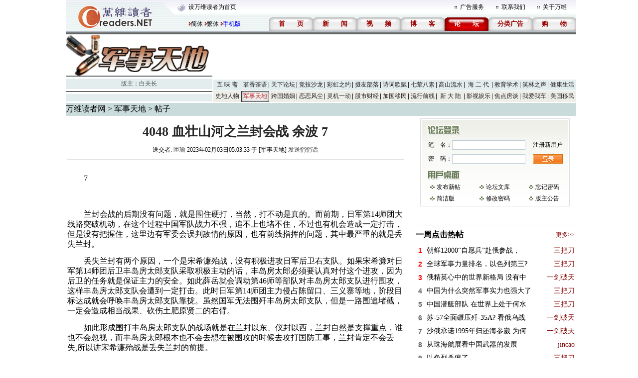

--- FILE ---
content_type: text/html; charset=gbk
request_url: https://bbs.creaders.net/military/bbsviewer.php?trd_id=1632334&blog_id=454827
body_size: 13029
content:
<!DOCTYPE html PUBLIC "-//W3C//DTD XHTML 1.0 Transitional//EN" "http://www.w3.org/TR/xhtml1/DTD/xhtml1-transitional.dtd">
<html xmlns="http://www.w3.org/1999/xhtml">
<head>
<meta http-equiv="Cache-Control" content="no-cache"/>
<meta http-equiv="Pragma" content="no_cache"/>
<meta http-equiv="Content-Type" content="text/html; charset=gbk"/>
<title>4048 血壮山河之兰封会战 余波 7 -军事天地-万维论坛-万维读者网（电脑版）</title>
<link href="/skin/001/css/bbs.css" rel="stylesheet" type="text/css" />
<link href="/skin/001/css/bbs_viewer.css" rel="stylesheet" type="text/css" />


<!--edit by zxy 2007/09/12-->
<!--edit by cs 2007/09/12-->
<script language="javascript" src="../js/ad_func.js"></script>
<script language="javascript" src="../js/forum.js"></script>

<script language="javascript">

var word_disabled = new Array();
var word_replace = new Array();
word_disabled[0] = '鲁太监';
word_disabled[1] = 'hzhzeee';
word_disabled[2] = '无需移民监';
word_disabled[3] = 'zzy2080';
word_disabled[4] = 't.cn';
word_disabled[5] = 'RrjuxIw';
word_disabled[6] = 'amazonaws.com';
word_disabled[7] = '87140925';
word_disabled[8] = '1907661723';
word_replace[0] = '八阕';
word_replace[1] = 'mychiannet.com';
word_replace[2] = 'dyndns.org';
word_replace[3] = 'heyi0021@hotmail.com';
word_replace[4] = 'heyi-peter@hotmail.com';
word_replace[5] = 'newhana.com';
word_replace[6] = 'chinese.blogsite.org';
word_replace[7] = 'chinese-bloggers.com';
word_replace[8] = 'chinese.blogdns.com';
word_replace[9] = 'secretchina.com';
word_replace[10] = 'uee.me';
word_replace[11] = 'bit.ly';
word_replace[12] = 'epochtimes.com';
word_replace[13] = 'mitbbs.com';
word_replace[14] = '6park.com';
word_replace[15] = 'dwnews.com';
word_replace[16] = 'popyard.com';
word_replace[17] = 'popyard.org';
word_replace[18] = 'mitbbs.cn';
word_replace[19] = 'chinesenewsnet.com';
word_replace[20] = 'gong-she.com';
word_replace[21] = 'yes.com.cn';
word_replace[22] = 'chinausmall.com';
word_replace[23] = 'backchina.com';
word_replace[24] = 'dajiyuan.com';
word_replace[25] = 'jschinese.com';
word_replace[26] = 'kidschinese.cn';
word_replace[27] = 'www.aboluowang.com';
word_replace[28] = 'lionlong.com';
word_replace[29] = 'abchuaren.com';
word_replace[30] = 'blog.sina.com.cn/soholion';
word_replace[31] = '6parks.com';
word_replace[32] = 'blog.sina.com.cn/u';

var is_release = false;
var xmlHttp;
function show_thread_content(){
	var html = getValueXMLHttp("ajax_ui.php?act=content");
	document.write(html);
}
/* 用户登录 */
function user_login(uname, upassword, url, frm_id){
	var nam = document.getElementById(uname);
	var psd = document.getElementById(upassword);
	var login = document.getElementById("div_login");
	var panel = document.getElementById("div_panel");
	var edit = document.getElementById("div_edit");
    var cap = document.getElementById('captcha');	
	var tr = document.getElementById('tr_quick_display');
	if(nam.value == ""){
		alert("请输入笔名。");
		nam.focus();
		return false;
	}
	if(psd.value == ""){
		alert("请输入密码名。");
		psd.focus();
		return false;
	}
	url = encodeURIComponent(url);
	var url ="ajax.forum.php?act=login&user_name=" + nam.value + "&user_password=" + psd.value + "&url=" + url + "&frm_id=" + frm_id+ "&captcha="+ cap.value;

	
	var html = getValueXMLHttp(url);
	
		
    var html_arrayresult = html.split("&&&");	
	if(html_arrayresult[0] === "VERIFYCODE" || html_arrayresult[0] === "TOOMUCHERRORLOGINTIMES"){
	    login.innerHTML = html_arrayresult[1];
	    panel.innerHTML = html_arrayresult[2];		
		if(html_arrayresult[0] === "VERIFYCODE")
	    {
		    alert("验证码错误。");
		    captcha.select();
		    return false;			
		}
		else
	    {
		    alert("笔名或密码错误。");
		    nam.select();
		    return false;			
	    }
		

	}	
	
	if(html === "FALSE"){
		alert("笔名或密码错误。");
		nam.select();
		return false;
	}
	if(html === "LOCK"){
		alert("您已被封锁，不能发帖。");
		window.top.location = "https://bbs.creaders.net";
		return false;
	}
	var html_array = html.split("&&&");
	login.innerHTML = html_array[0];
	panel.innerHTML = html_array[1];
	if(html_array.length==4){
		window.location.reload();
	}
	tr.style.display = "none";
	return false;
}
/* 用户登出 */
function user_logout(url, frm_id){
	var login = document.getElementById("div_login");
	var panel = document.getElementById("div_panel");
	var edit = document.getElementById("div_edit");
	var edit2 = document.getElementById("div_edit2");
	var tr = document.getElementById('tr_quick_display');
	url = encodeURIComponent(url);
	var html = getValueXMLHttp("ajax.forum.php?act=logout&url=" + url + "&frm_id=" + frm_id);

	var html_array = html.split("&&&");
	login.innerHTML = html_array[0];
	panel.innerHTML = html_array[1];
	
	var tr = document.getElementById("tr_quick_display");
	if(tr != null){
		tr.style.cssText = "";
	}
	edit.style.display = "none";
	edit2.style.display = "none";

	alert("登出成功。");
}
/* 一周点击热帖 */
function hot_visit(){
	var html = getValueXMLHttp("ajax.forum.php?act=hot_visit");
	if(html != "FALSE"){
		var visit = document.getElementById("hot_visit");
		visit.innerHTML = html;
	}
}
/* 一周回复热帖 */
function hot_replies(){
	var html = getValueXMLHttp("ajax.forum.php?act=hot_replies");
	if(html != "FALSE"){
		var replies = document.getElementById("hot_replies");
		replies.innerHTML = html;
	}
}
function chk_restore(){
	if(is_release){
		alert("正在发送.....");
		return false;
	}
	var tr = document.getElementById("tr_quick_display");
	if(tr.style.cssText == ""){
		var unm = document.getElementById("user_name2");
		var ups = document.getElementById("user_password2");
		if(unm.value == ""){
			alert("请输入笔名。");
			unm.focus();
			return false;
		}
		if(ups.value == ""){
			alert("请输入密码。");
			ups.focus();
			return false;
		}
	}
	
	var bsj = document.getElementById("btrd_subject");
	var bsj_title = bsj.value;
	if(bsj_title == ""){
		alert("请输入标题。");
		bsj.select();
		return false;
	}
	else if(bsj_title.replace(/(^\s*)|(\s*$)/g,"") == ""){
		alert("请输入标题。");
		sj.select();
		return false;
	}
	var content = ue.getContent();
	if(word_disabled.length > 0){
		for(var i = 0; i < word_disabled.length; i++){
			if(bsj.value.indexOf(word_disabled[i]) >= 0){
				alert("标题包含非法文字——" + word_disabled[i] + "。");
				bsj.select();
				return false;
			}
			if(content != ""){
				if(content.indexOf(word_disabled[i]) >= 0){
					alert("内容包含非法文字——" + word_disabled[i] + "。");
					ue.focus();
					return false;
				}
			}
		}
	}
	if(word_replace.length > 0){
		for(var i = 0; i < word_replace.length; i++){
			if(bsj.value.indexOf(word_replace[i]) >= 0){
				alert("标题包含非法文字——" + word_replace[i] + "。");
				bsj.select();
				return false;
			}
		}
	}
	
	is_release = true;
	return true;
}
function chk_restore2(){
	var edit_subject = document.getElementById("edit_trd_subject");
	if(edit_subject.value == ""){
		alert("帖子主题不能为空");
		edit_subject.focus();
		return false;
	}
	return true;
}
function chk_validate()
{
	if(window.XMLHttpRequest){ //Mozilla浏览器
		xmlHttp = new XMLHttpRequest();
	}else if (window.ActiveXObject){ // IE浏览器
		try{
			xmlHttp = new ActiveXObject("Msxml2.XMLHTTP");
		}catch(err){
			try {
				xmlHttp = new ActiveXObject("Microsoft.XMLHTTP");
			}catch(err){
				alert(err.message);
				return;
			}
		}
	}
	
	xmlHttp.open("GET", "validation/ajax.validation.php?act=getNum");
	xmlHttp.onreadystatechange = get_check_validation;
	xmlHttp.send(null);
	
}
function get_check_validation()
{
	if(xmlHttp.readyState == 4){
		
		if(xmlHttp.status == 200){
			var html = xmlHttp.responseText;
			
			if(html != "1")
				return false;		
			else
				return true;
		}
	}
	return false;
}

function post(url,data){
	var xmlHttp = createXMLHttpRequest();
	xmlHttp.open("POST", url, false);
	xmlHttp.setRequestHeader("Content-Type","application/x-www-form-urlencoded");  
	xmlHttp.send(data);
	return xmlHttp.responseText;
}
function ondic(type,tbl,coMId,cobj,bbs_id){
	var CookiesInfo = GetCookie(tbl+bbs_id);
	if(CookiesInfo!=null && CookiesInfo==bbs_id){
			alert("您今天已表决过！请明天再来，谢谢！");
	}else{
		SetCookie(tbl+bbs_id,bbs_id,1);

		var res=post('getcommentcount.php','bbs_id='+bbs_id+'&id='+cobj+'&type='+type);

		try{
			eval('var data='+res+';');
			if(data){
				document.getElementById('zan').innerHTML=data.num[0].percentd+'%('+data.num[0].up+')';
				document.getElementById('cai').innerHTML=data.num[0].percentc+'%('+data.num[0].down+')';
			}
		}catch(err){

		}
	}
}
function GetCookie(c_name){
	if (document.cookie.length > 0){
		c_start = document.cookie.indexOf(c_name + "=")
		if (c_start != -1){
			c_start = c_start + c_name.length + 1;
			c_end   = document.cookie.indexOf(";",c_start);
			if (c_end == -1){
				c_end = document.cookie.length;
			}
			return unescape(document.cookie.substring(c_start,c_end));
		}
	}
	return null
}

function SetCookie(c_name,value,expiredays){
	var exdate = new Date();
	exdate.setDate(exdate.getDate() + expiredays);
	document.cookie = c_name + "=" +escape(value) + ((expiredays == null)?"":";expires=" + exdate.toGMTString());
}

function getDic(){
	var res=post('getcommentcount.php','bbs_id=1632334&type=0');
	try{
		eval('var data='+res+';');
		if(data){
			document.getElementById('zan').innerHTML=data.num[0].percentd+'%('+data.num[0].up+')';
			document.getElementById('cai').innerHTML=data.num[0].percentc+'%('+data.num[0].down+')';
		}
	}catch(err){

	}
}
</script>

<script>
function onSharethisLoad() {
	var toMobile = ['wechat', 'twitter'];
	var __sharethis__share = window.__sharethis__.share;
	window.__sharethis__.share = function (config) {
	if (window.__sharethis__.mobile || toMobile.indexOf(config.network) != -1) {
		config.share_url = 'https://m.creaders.net/bbs/military/view/1632334';
        config.title = document.title.replace(/（电脑版）$/,'');
	}
	__sharethis__share(config);
	};
}

  // 保证只播放一个 audio 实例
  document.addEventListener('play', function (e) {
    const audios = document.querySelectorAll('audio');
    audios.forEach(audio => {
      if (audio !== e.target) {
        audio.pause();
      }
    });
  }, true);

</script>
<script type="text/javascript" src="https://platform-api.sharethis.com/js/sharethis.js#property=61aeaf2debe4420019507ecf&product=sop" async="async" onload="onSharethisLoad()"></script>  
</head>

<body class="">





<center>
<table width="1024" border="0" cellpadding="0" cellspacing="0" background="/skin/001/img/f001.gif">
	<tr>
		<td width="246" rowspan="2"><img src="/skin/001/img/f002.gif"/></td>
		<td width="778" height="29">
			<table width="778" border="0" cellpadding="0" cellspacing="0">
				<tr>
					<td width="510"><a href="javascript:void(0);" onclick="javascript:this.style.behavior='url(#default#homepage)';this.setHomePage('https://www.creaders.net');" class="top">设万维读者为首页</a></td>
					<td width="11"><img src="/skin/001/img/f003.gif"/></td>
					<td width="69"><a href="https://www.creaders.net/ads_service.html" target="_blank">广告服务</a></td>
					<td width="11"><img src="/skin/001/img/f003.gif"/></td>
					<td width="69"><a href="https://www.creaders.net/contact_us.html" target="_blank">联系我们</a></td>
					<td width="11"><img src="/skin/001/img/f003.gif"/></td>
					<td width="62"><a href="https://www.creaders.net/about_us.html" target="_blank">关于万维</a></td>
				</tr>
			</table>
		</td>
	</tr>
	<tr>
		<td height="33" align="right" valign="bottom">
			<span style="float: left; margin-top: 5px;">
				<img src="/skin/001/img/f075.gif" />
				<a href="?trd_id=1632334&language=gb2312" style="margin-left: -5px;">简体</a>
				<img src="/skin/001/img/f075.gif" />
				<a href="?trd_id=1632334&language=big5" style="margin-left: -5px;">繁体</a>
				<img src="/skin/001/img/f075.gif" />
				<a href="https://m.creaders.net/bbs" style="margin-left: -5px; color: #00f;">手机版</a>
			</span>
			<table border="0" cellpadding="0" cellspacing="0" style="float:right;">
				<tr>
					<td width="88" height="27" align="center" background="/skin/001/img/f038.gif"><a href="https://www.creaders.net"><font class="headfont2">首<span class="blank-double"></span>页</font></a></td>
					<td width="88" height="27" align="center" background="/skin/001/img/f038.gif"><a href="https://news.creaders.net/breaking/"><font class="headfont2">新<span class="blank-double"></span>闻</font></a></td>
					<td width="88" height="27" align="center" background="/skin/001/img/f038.gif"><a href="https://video.creaders.net"><font class="headfont2">视<span class="blank-double"></span>频</font></a></td>

					<td width="88" height="27" align="center" background="/skin/001/img/f038.gif"><a href="https://blog.creaders.net"><font class="headfont2">博<span class="blank-double"></span>客</font></a></td>
					<td width="88" height="27" align="center" background="/skin/001/img/f039.gif"><a href="https://bbs.creaders.net"><font class="headfont1">论<span class="blank-double"></span>坛</font></a></td>

					<td width="88" height="27" align="center" background="/skin/001/img/f038.gif"><a href="https://classified.creaders.net"><font class="headfont2">分类广告</font></a></td>
					<td width="88" height="27" align="center" background="/skin/001/img/f038.gif"><a href="https://www.136888.com"><font class="headfont2">购<span class="blank-double"></span>物</font></a></td>
				</tr>

			</table>
		</td>
	</tr>
</table>
<table width="1024" border="0" cellpadding="0" cellspacing="0">
	<tr><td width="1024" height="2" class="color_01"></td></tr>
	<tr><td height="1"></td></tr>
	<tr><td height="4" class="color_02"></td></tr>
	<tr><td height="1"></td></tr>
</table>
<table width="1024" border="0" cellspacing="0" cellpadding="0">
	<tr>
		<td width="294">
			<table width="294" border="0" cellpadding="0" cellspacing="0">
				<tr><td><img src="/src_img/20080615025113.gif" width="294" height="81"/></td></tr>
				<tr><td height="2" bgcolor="#636767"></td></tr>
				<tr><td height="4"></td></tr>
				<tr><td height="21" align="center" class="color_03"><font class="forum_master">版主：<a href='user.php?user_id=126638' class='forum_master' target='_blank'>白夫长</a></font></td></tr>
				<tr><td height="4"></td></tr>
				<tr><td height="2" class="color_02"></td></tr>
				<tr><td height="4"></td></tr>
				<tr><td height="15" class="color_03"></td></tr>
			</table>
		</td>
		<td width="2"></td>
		<td width="728">
			<table width="728" border="0" cellpadding="0" cellspacing="0">
				<tr>
					<td width="728" height="90">



					</td>
				</tr>
			</table>
			
<table width='728' border='0' cellpadding='0' cellspacing='0'>
  <tr class='menu_color_1'>
    <td width='56' height='22' id='menu_0' align='center' background='/skin/001/img/f005.gif'><a href='http://bbs.creaders.net/life/' class='menu_2'>五 味 斋</a></td>
    <td width='56' height='22' id='menu_1' align='center' background='/skin/001/img/f005.gif'><a href='http://bbs.creaders.net/tea/' class='menu_2'>茗香茶语</a></td>
    <td width='56' height='22' id='menu_2' align='center' background='/skin/001/img/f005.gif'><a href='http://bbs.creaders.net/politics/' class='menu_2'>天下论坛</a></td>
    <td width='56' height='22' id='menu_3' align='center' background='/skin/001/img/f005.gif'><a href='http://bbs.creaders.net/sports/' class='menu_2'>竞技沙龙</a></td>
    <td width='56' height='22' id='menu_4' align='center' background='/skin/001/img/f005.gif'><a href='http://bbs.creaders.net/rainbow/' class='menu_2'>彩虹之约</a></td>
    <td width='56' height='22' id='menu_5' align='center' background='/skin/001/img/f005.gif'><a href='http://bbs.creaders.net/photograph/' class='menu_2'>摄友部落</a></td>
    <td width='56' height='22' id='menu_6' align='center' background='/skin/001/img/f005.gif'><a href='http://bbs.creaders.net/poem/' class='menu_2'>诗词歌赋</a></td>
    <td width='56' height='22' id='menu_7' align='center' background='/skin/001/img/f005.gif'><a href='http://bbs.creaders.net/cook/' class='menu_2'>七荤八素</a></td>
    <td width='56' height='22' id='menu_8' align='center' background='/skin/001/img/f005.gif'><a href='http://bbs.creaders.net/music/' class='menu_2'>高山流水</a></td>
    <td width='56' height='22' id='menu_9' align='center' background='/skin/001/img/f005.gif'><a href='http://bbs.creaders.net/child/' class='menu_2'>海 二 代</a></td>
    <td width='56' height='22' id='menu_10' align='center' background='/skin/001/img/f005.gif'><a href='http://bbs.creaders.net/education/' class='menu_2'>教育学术</a></td>
    <td width='56' height='22' id='menu_11' align='center' background='/skin/001/img/f005.gif'><a href='http://bbs.creaders.net/joke/' class='menu_2'>笑林之声</a></td>
    <td width='56' height='22' id='menu_12' align='center'><a href='http://bbs.creaders.net/health/' class='menu_2'>健康生活</a></td>
  </tr>
  <tr><td height='1' colspan='13'></td></tr>
  <tr class='menu_color_2'>
    <td width='56' height='22' id='menu_13' align='center' background='/skin/001/img/f005.gif'><a href='http://bbs.creaders.net/history/' class='menu_2'>史地人物</a></td>
    <td width='56' height='22' id='menu_14' align='center' background='/skin/001/img/f006.gif'><a href='http://bbs.creaders.net/military/' class='menu_1'>军事天地</a></td>
    <script language='javascript'>
    var td = document.getElementById('menu_13');
    td.setAttribute('background', '');
    </script>
    <td width='56' height='22' id='menu_15' align='center' background='/skin/001/img/f005.gif'><a href='http://bbs.creaders.net/iwish/' class='menu_2'>跨国婚姻</a></td>
    <td width='56' height='22' id='menu_16' align='center' background='/skin/001/img/f005.gif'><a href='http://bbs.creaders.net/romance/' class='menu_2'>恋恋风尘</a></td>
    <td width='56' height='22' id='menu_17' align='center' background='/skin/001/img/f005.gif'><a href='http://bbs.creaders.net/iq/' class='menu_2'>灵机一动</a></td>
    <td width='56' height='22' id='menu_18' align='center' background='/skin/001/img/f005.gif'><a href='http://bbs.creaders.net/stock/' class='menu_2'>股市财经</a></td>
    <td width='56' height='22' id='menu_19' align='center' background='/skin/001/img/f005.gif'><a href='http://bbs.creaders.net/ca/' class='menu_2'>加国移民</a></td>
    <td width='56' height='22' id='menu_20' align='center' background='/skin/001/img/f005.gif'><a href='http://bbs.creaders.net/fashion/' class='menu_2'>流行前线</a></td>
    <td width='56' height='22' id='menu_21' align='center' background='/skin/001/img/f005.gif'><a href='http://bbs.creaders.net/newland/' class='menu_2'>新 大 陆</a></td>
    <td width='56' height='22' id='menu_22' align='center' background='/skin/001/img/f005.gif'><a href='http://bbs.creaders.net/entertainment/' class='menu_2'>影视娱乐</a></td>
    <td width='56' height='22' id='menu_23' align='center' background='/skin/001/img/f005.gif'><a href='http://bbs.creaders.net/house/' class='menu_2'>焦点房谈</a></td>
    <td width='56' height='22' id='menu_24' align='center' background='/skin/001/img/f005.gif'><a href='http://bbs.creaders.net/car/' class='menu_2'>我爱我车</a></td>
    <td width='56' height='22' id='menu_25' align='center'><a href='http://bbs.creaders.net/abc/' class='menu_2'>美国移民</a></td>
  </tr>
  <tr><td height='1' colspan='13'></td></tr>
</table>
		</td>
	</tr>
</table>
<table width="1024" border="0" cellpadding="0" cellspacing="0">
  <tr><td height="1">
   </td></tr>
</table>


<table width="1024" border="0" cellpadding="0" cellspacing="0">
  <tr><td>



   </td></tr>
</table>


<!-- 功能块 -->
<table width="1024" border="0" cellpadding="0" cellspacing="0" bgcolor="#c9dbdb">
  <tr height="26">
    <td class="dhzy"><a href="https://www.creaders.net">万维读者网</a> &gt; <a href="http://bbs.creaders.net/military/">军事天地</a> &gt; 帖子</td>
    <td width="594" align="center" class="details_ad"><marquee width="584" height="12" direction="left" scrollamount="4" onMouseOver="javascript:this.stop();" onMouseOut="javascript:this.start();"></marquee></td>
  </tr>
</table>

<div class="main">
   <div class="zuo">
      <table width="675" border="0">
		  <tr height="50">
			<td align="center" valign="middle"><a href="#"><span class="STYLE3">4048 血壮山河之兰封会战 余波 7 </span></a></td>
		  </tr>
		  <tr>
			<td align="center">送交者:&nbsp;<a href='https://blog.creaders.net/u/10933/'  class='trd_info' target='_blank'>匝瑜</a>&nbsp;2023年02月03日05:03:33&nbsp;于&nbsp;[军事天地]&nbsp;<a href="javascript:void(0);" onclick="javascript:window.open('sendmessage.php?user_id=177688', null, 'width=545, height=256');" class="trd_info">发送悄悄话</a></td>
		  </tr>
		  <tr>
			<td align="center" height="14"><div class="line_grey"></div></td>
		  </tr>
		  <tr>
			<td>
			   <div id="cont"><h2 style="text-indent:33px;line-height:125%"><span style="font-size:16px;line-height:125%;font-family:黑体;letter-spacing:0;font-weight:normal">7</span></h2><p style="margin-bottom:10px;text-indent:33px;line-height:125%"><span style="font-size:16px;line-height:125%;font-family:黑体;letter-spacing:0">&nbsp;</span></p><p style="margin-bottom:10px;text-indent:33px;line-height:125%"><span style="font-size:16px;line-height:125%;font-family:宋体;letter-spacing:0">兰封会战的后期没有问题，就是围住硬打，当然，打不动是真的。而前期，日军第14师团大线路突破机动，在这个过程中国军队战力不强，追不上也堵不住，不过也有机会造成一定打击，但是没有把握住，这里边有军委会误判敌情的原因，也有前线指挥的问题，其中最严重的就是丢失兰封。</span></p><p style="margin-bottom:10px;text-indent:33px;line-height:125%"><span style="font-size:16px;line-height:125%;font-family:宋体;letter-spacing:0">丢失兰封有两个原因，一个是宋希濂殆战，没有积极进攻日军后卫右支队。如果宋希濂对日军第14师团后卫丰岛房太郎支队采取积极主动的话，丰岛房太郎必须要认真对付这个进攻，因为后卫的任务就是保证主力的安全。如此薛岳就会调动第46师等部队对丰岛房太郎支队进行围攻，这样丰岛房太郎支队会遭到一定打击。此时日军第14师团主力侵占陈留口、三义寨等地，阶段目标达成就会呼唤丰岛房太郎支队靠拢。虽然国军无法围歼丰岛房太郎支队，但是一路围追堵截，一定会造成相当战果、砍伤土肥原贤二的右臂。</span></p><p style="margin-bottom:10px;text-indent:33px;line-height:125%"><span style="font-size:16px;line-height:125%;font-family:宋体;letter-spacing:0">如此形成围打丰岛房太郎支队的战场就是在兰封以东、仪封以西，兰封自然是支撑重点，谁也不会忽视，而丰岛房太郎根本也不会去想在被围攻的时候去攻打国防工事，兰封肯定不会丢失,所以讲宋希濂殆战是丢失兰封的前提。</span></p><p style="margin-bottom:10px;text-indent:33px;line-height:125%"><span style="font-size:16px;line-height:125%;font-family:宋体;letter-spacing:0">丢失兰封的第二个原因是22日晚，桂永清、李良荣第46师连同第88师第262旅在兰封南侧击退向西与主力靠拢的丰岛房太郎支队，此时应当连续攻击，紧紧纠缠住日军。虽然国军损失严重但还是要追着日军打，因为日军战力强大，无论怎么打国军损失都会很大，所以打这个仗不能看损失。而且此时正是夜间、日军撤退，正是形成乱战之机，争取冲乱日军，国军才有打平手的可能。</span></p><p style="margin-bottom:10px;text-indent:33px;line-height:125%"><span style="font-size:16px;line-height:125%;font-family:宋体;letter-spacing:0">桂永清撤军，一个原因是被日军的突击搞乱了阵脚，不能判断战场形势，更重要的是战术素养不够。此时西边糜烂，但是这个时候当面日军进攻被拒止、夜间退却，就应该直接追上去争取乱战。至于整个战场形势，此时搞不清楚就搞不清楚好了，因为等你搞清楚了，人家阵地也形成了，怎么能打得动？</span></p><p style="margin-bottom:10px;text-indent:33px;line-height:125%"><span style="font-size:16px;line-height:125%;font-family:宋体;letter-spacing:0">如果22日晚第46师追打丰岛房太郎支队，那么薛岳当然会调动北侧红庙的第71军一同攻击、围攻丰岛房太郎支队，这也可以同样回到上面讲的战场形势——砍伤土肥原贤二的右臂。</span></p><p style="margin-bottom:10px;text-indent:33px;line-height:125%"><span style="font-size:16px;line-height:125%;font-family:宋体;letter-spacing:0">此时桂永清只想着自己的部队被冲乱，一定要重新组织才能形成战力，这完全就是军校书呆子完成纸上作业的办法。而自己脱离战场去</span><span style="font-size:16px;line-height:125%;font-family:楷体_GB2312;letter-spacing:0">“整理部队”</span><span style="font-size:16px;line-height: 125%;font-family:宋体;letter-spacing:0">——这个时候你再怎么整理也没人家日本人整理的好，桂永清这一整理完全就是放弃了战机、也引发了丢失兰封。</span></p><p style="margin-bottom:10px;text-indent:33px;line-height:125%"><span style="font-size:16px;line-height:125%;font-family:宋体;letter-spacing:0">推想起来，此时桂永清就是如此想着形势太乱，所以脱离战场去</span><span style="font-size:16px;line-height:125%;font-family:楷体_GB2312;letter-spacing:0">“整理部队”</span><span style="font-size:16px;line-height: 125%;font-family:宋体;letter-spacing:0">以重新形成战力，于是命令第46师向南——阳堌转进，第88师也应当跟随行动，或者是自动回防兰封，可是桂永清并没有给龙慕韩直接命令，这就造成了龙慕韩的迷惑，龙慕韩只好请示宋希濂。</span></p><p style="margin-bottom:10px;text-indent:33px;line-height:125%"><span style="font-size:16px;line-height:125%;font-family:宋体;letter-spacing:0">此时二人联系只能是电报，电报没有电话交流性好，龙慕韩的电报里有可能没有说兰封的情况，当然也有可能说，不过这个可能性应该小一些,因为此时龙慕韩已经完成了兰封的交接，不再担负兰封的守备任务，完全可以不说。不过，龙慕韩还是应该说，因为兰封太重要了，况且自己在兰封也待了好几天，作为一个师长没有任何理由可以忽视兰封，特别是此时，全战场龙慕韩最清楚兰封的情况，宋希濂外带薛岳都不清楚，桂永清虽然知道，不过此时犯了糊涂，这怎么办呢？唉——</span></p><p style="margin-bottom:10px;text-indent:33px;line-height:125%"><span style="font-size:16px;line-height:125%;font-family:宋体;letter-spacing:0">龙慕韩应该没有向宋希濂汇报兰封的守备情况。如果龙慕韩汇报兰封只有一个工兵连守备，那么就算此时桂永清抢了宋希濂的老婆，宋希濂这个时候也决不会跟桂永清闹意气，肯定是要兰封而不要老婆，会立刻命令龙慕韩立刻带部队进入兰封，至于老婆的事儿当然也不会算完，回头咱们再说——是不是？</span></p><p style="margin-bottom:10px;text-indent:33px;line-height:125%"><span style="font-size:16px;line-height:125%;font-family:宋体;letter-spacing:0">宋希濂不知道兰封的情况，也没有操心，而只是知道桂永清向南脱离了战场，于是意气勃发，“回来吧！”——其实还是要盯住问一句兰封的情况——如此龙慕韩带领部队向红庙军部靠拢归建。等到第88师第262旅归队，宋希濂想起了兰封，23日派出侦察队打探兰封情况，但是侦查的情报并不完整，只是汇报兰封并无敌情，于是宋希濂也就不管了。</span></p><p style="margin-bottom:10px;text-indent:33px;line-height:125%"><span style="font-size:16px;line-height:125%;font-family:宋体;letter-spacing:0">沈克在23日上午得知兰封无有守备，立刻调一个营进入兰封，并同时报告桂永清，桂永清就犯下了大错。此时桂永清判断日军全部在兰封以西，意图开封，而在敌后的兰封并无意义，所以命令沈克集中力量准备对付西面的日军，沈克自然遵命撤出兰封。结果，23日24点、24日0点前后，在兰封东面的丰岛房太郎支队向主力靠拢的路上、接应部队偷占兰封。</span></p><p style="margin-bottom:10px;text-indent:33px;line-height:125%"><span style="font-size:16px;line-height:125%;font-family:宋体;letter-spacing:0">这样看来，桂永清、宋希濂、龙慕韩在兰封问题上都有责任，要是分轻重的话，桂永清当然是第一位的，宋希濂第二位，龙慕韩应该最轻。三人都没有主动放弃兰封的想法，有的是因为疏忽，有的是因为战术素养不高，还有点儿闹意气在里边起作用，总之是乱七八糟丢了兰封。</span></p><p style="margin-bottom:10px;text-indent:33px;line-height:125%"><span style="font-size:16px;line-height:125%;font-family:宋体;letter-spacing:0">战后第27军裁了，桂永清撤职，转任国民党政府军事委员会战时工作干部训练团第一团教育长，这也是军头转了禁军教头。</span></p><p style="margin-bottom:10px;text-indent:33px;line-height:125%"><span style="font-size:16px;line-height:125%;font-family:宋体;letter-spacing:0">宋希濂没事儿，委员长没有把这些军头都搞成林冲，还是当军长，而龙慕韩，下狱。</span></p><p style="margin-bottom:10px;text-indent:33px;line-height:125%"><span style="font-size:16px;line-height:125%;font-family:宋体;letter-spacing: 0">5</span><span style="font-size:16px;line-height:125%;font-family:宋体;letter-spacing:0">月25日委员长下的“撤职查办”的命令，战后转到武汉受审，6月17日枪毙。这个过程有23天，况且中间还有军事法庭审讯。委员长虽然没有匝瑜看得这么清楚，不过也不会糊涂到不知道龙慕韩不是弃城而逃吧？唉——还是要枪毙，徐州、兰封会战惨败，花园口损失惨重，要找个人头担责任啊。</span></p><p style="margin-bottom:10px;text-indent:33px;line-height:125%"><span style="font-size:16px;line-height:125%;font-family:宋体;letter-spacing:0">在这期间，薛岳、桂永清都向委员长请情，第1战区司令程潜很可能也请情。程潜、薛岳请情好理解，可是桂永清也来请情，这就说明桂永清明白龙慕韩并不是不战而逃，桂永清的态度就是即便加重自己的责任也要把事情说清楚。而宋希濂没有请情，有的史料说宋希濂也来请情，匝瑜看来这不可能。可以设想宋希濂要请情如何说呢？只能说自己命令龙慕韩遵照自己的命令行动的，这样龙慕韩基本上就全无责任，而丢失兰封的责任就会落在自己头上。从事后来看，如果宋希濂这样做，委员长即便不把宋希濂搞到教育系统去工作，也不会枪毙基本上完全没有责任的龙慕韩——这如何下得去手啊？</span></p><p style="margin-bottom:10px;text-indent:33px;line-height:125%"><span style="font-size:16px;line-height:125%;font-family:宋体;letter-spacing:0">宋希濂这个缩头乌龟的事情办得很差劲，你不说、别人也会知道，是不是？特别是自己部队的人，怎么会不知道？第264旅旅长廖奇龄不干了，“这人他娘的太差劲了！”廖奇龄黄埔四期，毕业后到第4军任排长、连长，随即赴英国留学。学业完成后到第88师任营长、团长，淞沪大战第88师第264旅旅长黄梅兴阵亡，继任旅长高致嵩又在南京保卫战中战死，廖龄奇递升旅长。廖龄奇的的主要经历都在第264旅，自己培养的干部战士都在这里，就这样廖龄奇那也不干了，走了！转投第74军找老上司俞济时去了。</span></p><p style="margin-bottom:10px;text-indent:33px;line-height:125%"><span style="font-size:16px;line-height:125%;font-family:宋体;letter-spacing:0">军法审讯时龙慕韩应该也没有说奉命的事情，如果说了那么就会记录在案，审判长自然要汇报委员长，这又回到上面说的了。</span></p><p style="margin-bottom:10px;text-indent:33px;line-height:125%"><span style="font-size:16px;line-height:125%;font-family:宋体;letter-spacing:0">兰封丢失干系重大，恶化了战场形势，第71军为攻取兰封付出重大牺牲，特别是第88师，牺牲两位团长！战士们血洒疆场、日军脱困而去，龙慕韩不想再为自己辩解了。</span></p><p style="margin-bottom:10px;text-indent:33px;line-height:125%"><span style="font-size:16px;line-height:125%;font-family:宋体;letter-spacing: 0">6</span><span style="font-size:16px;line-height:125%;font-family:宋体;letter-spacing:0">月16日夜，灯影昏黄，羁押室里龙慕韩端坐读书、笔记，忽听得身后房门开启，一回头——校长，龙慕韩赶忙起身、立正、敬礼。</span></p><p style="margin-bottom:10px;text-indent:33px;line-height:125%"><span style="font-size:16px;line-height:125%;font-family:宋体;letter-spacing:0">蒋介石无话可说，室内寂静无声。蒋介石来到书桌前看到龙慕韩还在看兵书，叹口气抓过笔来，在龙慕韩的读书笔记上写下八个字——“勇敢忠诚、服从命令”。蒋介石写罢再叹一口气，把笔一放、转身出门。</span></p><p style="margin-bottom:10px;text-indent:33px;line-height:125%"><span style="font-size:16px;line-height:125%;font-family:宋体;letter-spacing:0">第二日17日，刑场上龙慕韩抬眼望漫天乌云翻滚，想起兰封城下战士们尸横遍野，不禁泪珠滚滚，“我最大的遗憾，是没有战死沙场。”</span></p><p><span style="font-size:16px">&nbsp;</span></p><p style="text-align: center"><img src="https://blog.creaders.net/upfile/image/20230203/1675429391490961.jpg" title="1675429391490961.jpg" alt="龙慕韩.jpg"/></p><p style="margin-bottom:10px;text-align:center;text-indent:25px;line-height: 125%"><span style="font-size:12px;line-height:125%;font-family:楷体_GB2312;letter-spacing:0">龙 慕 韩</span></p><p style="margin-bottom:10px;text-align:center;text-indent:25px;line-height: 125%"><span style="font-size:12px;line-height:125%;font-family: 楷体_GB2312;letter-spacing:0">&nbsp;</span></p><p style="margin-bottom:10px;text-indent:25px;line-height:125%"><span style="font-size:12px;line-height:125%;font-family:隶书;letter-spacing:0">（血壮山河 第四部 兰封会战 完）</span></p><p><br/></p></div>
			</td>
		  </tr>
	 </table>


    <table width="675" border="0">
    <tr>
    	<td align="center">



    	</td>
    </tr>
    </table>


     <table width="675" border="0">
		  <tr height="60">
			<td width="328" align="right">
			<table width="107" border="0" background="/skin/001/img/f077.gif">
			  <tr height="21">
				<td align="right" valign="middle" style="padding-top: 3px;cursor: pointer;" onclick="javascript:ondic(0,'commentary','12',1,1632334);">
					<span class="STYLE7" id="zan">0%(0)</span>
				</td>
			  </tr>
			</table>
			</td>
			<td></td>
			<td width="328" align="left">
			 <table width="108" border="0" background="/skin/001/img/f076.gif">
			  <tr height="21">
				<td align="right" valign="middle" style="padding-top: 3px;cursor: pointer;" onclick="javascript:ondic(0,'commentary','12',2,1632334);">
					<span class="STYLE7" id="cai">0%(0)</span>
				</td>
			  </tr>
			</table>
			</td>
		  </tr>
	 </table>




    <table width="675" border="0">
    <tr>
    	<td align="center">
	    	<!-- ShareThis BEGIN --><div class="sharethis-inline-share-buttons"></div><!-- ShareThis END -->
    	</td>
    </tr>
	</table>
   <table width="675" border="0" cellpadding="0" cellspacing="0">
							<tr><td height="6"></td></tr>
							<tr><td height="25" align="left" class="details_2"><img src="/skin/001/img/f034.gif"></td></tr>
							<tr>
								<td align="left">
									<style type='text/css'>
						.ccc{width:675px;display:block;white-space:nowrap;overflow:hidden;float:left;-o-text-overflow: ellipsis;text-overflow:ellipsis;}
						</style>
								</td>
							</tr>
						</table>
                        <table width="675" border="0" cellpadding="0" cellspacing="0">
							<tr><td height="25" align="left" class="details_2"><img src="/skin/001/img/f035.gif"></td></tr>
						</table>
                        <table width="675" border="0" cellpadding="0" cellspacing="0" class="details_other">
							<tr><td height="5" colspan="2"></td></tr>
							<tr>
								<td width="13"></td>
								<td width="675">
									<form name="frm_restore" action="?trd_id=1632334" method="post" onsubmit="javascript:return chk_restore();">
									<table width="675" border="0" cellpadding="0" cellspacing="0">
                                    <tr id="tr_quick_display">
                                    	
										<script language="javascript">
											show_thread_content();
										</script>
                                    </tr>
										<tr>
											<td width="115" class="size14" align="left">标 题 (必选项):</td>
											<td colspan="4" align="left"><input name="btrd_subject" id="btrd_subject" type="text" value="" maxlength="30" class="text2" style="width:252px; height:22px;"></td>
										</tr>
										<tr>
											<td width="115" class="size14">内 容 (选填项):</td>
											<td width="140" class="size14" colspan="4"></td>
										</tr>
										<tr>
											<td colspan="5" width="673">
<textarea id="btrd_content" name="btrd_content" style="width:671px;height:400px;text-align:left;"></textarea>
<script src="/ueditor/ueditor.config.js?t1" type="text/javascript" charset="gb2312"></script>
<script src="/ueditor/ueditor.all.js" type="text/javascript" charset="gb2312"></script>
<script src="/ueditor/toolbtns.js?t1" type="text/javascript" charset="gb2312"></script>
<script type="text/javascript">var ue = UE.getEditor('btrd_content', {scaleEnabled : true});</script>
											</td>
										</tr>	
										<tr>
											<td height="30" align="center" colspan="6">
												<input type="submit" value="" style="width:34px; height:19px; border:0px; cursor:pointer; background:url(/skin/001/img/f036.gif)"/>
												<span class="blank-double"></span>
												<input type="reset" value="" style="width:34px; height:19px; border:0px; cursor:pointer; background:url(/skin/001/img/f037.gif)"/>
											</td>
										</tr>
									</table>
									</form>
									<script language="javascript">
									name_display("tr_quick_display");
									</script>
								</td>
							</tr>
							
						</table>
						<table width="675" border="0" cellpadding="0" cellspacing="0">
							<tr><td height="8"></td></tr>
							<tr>
								<td><div id="div_edit"></div>
										<div id="div_edit2"></div>
								</td>
							</tr>
						</table>
					<table style="margin-top: 20px;">
                        <tr>
                            <td width="10">
                                <div style="width:5px;height:20px;background-color:#99b6b4"></div>
                            </td>
                            <td align="left" height="20" width="663">
                                <span class="STYLE22">实用资讯</span>
                            </td>
                        </tr>
                        <tr>
                            <td colspan="2" align="left">
                            	<div style="width:672px;height:2px;background-color:#99b6b4"></div>
                            </td>
                        </tr>
                    </table>
                    <div style="border: 1px solid #CCC;padding: 5px 0px;margin-top: 2px;">
                    	<table border="0" cellpadding="0" cellspacing="0">
							<tr>
								<td width="645" align="left"><a href="https://www.creaders.net/ads/click/211/5108" style="color:271418; font-size:14px; line-height:30px;" target="_blank" title="<b>回国机票<font color=red>$360起</font> | 商务舱省<font color=green>$200</font> | 全球最佳航空公司出炉：海航获五星</b>"><b>回国机票<font color=red>$360起</font> | 商务舱省<font color=green>$200</font> | 全球最佳航空公司出炉：海航获五星</b></a><br /><a href="https://www.creaders.net/ads/click/211/5132" style="color:271418; font-size:14px; line-height:30px;" target="_blank" title="海外华人福利！在线看陈建斌《三叉戟》热血归回 豪情筑梦 <B><font color=red>高清免费看 无地区限制</font></b>">海外华人福利！在线看陈建斌《三叉戟》热血归回 豪情筑梦 <B><font color=red>高清免费看 无地区限制</font></b></a><br /></td>
							</tr>
						</table>
                    </div>
  
  	</div>
 	<div class="you" id="you">
  		<div class="dl">
    		<table width="300" border="0" cellpadding="0" cellspacing="0">
                <tr height="40"><td></td></tr>
                <tr>
					<td>
	                    <div id="div_login" >
							<table border="0" cellpadding="0" cellspacing="0">
								<tr>
									<td align="center" valign="middle"></td>
								</tr>
							</table>
						</div>
					</td>
				</tr>
            </table>
            <div class="yhzm" id="div_panel">
	            <table width="300" border="0">
	              	<tr>
					  <td height="133" align="center" valign="middle"></td>
					</tr>
	            </table>
            <script language="javascript">user_login_state("trd_id%3D1632334%26viewer%3Dnew", 6);</script>
            </div>
		</div>
           <table width="325" border="0">
            <tr>
              <td align="center" valign="middle" height="30">



              </td>
            </tr>
            <tr>
              <td align="center"><div class="line_grey"></div></td>
            </tr>
          </table>

	<table width="325" border="0">
	  <tr height="30">
		<td align="left"><span class="STYLE25">一周点击热帖</span></td>
		<td align="right"><a href="bbs_top_list.php?act=hot&time=7"><span class="STYLE26">更多&gt;&gt;</span></a></td>
	  </tr>
	</table>
     <table width="325" border="0" id="hot_visit">
	 </table>
     <table width="325" border="0">
     	<tr>
     		<td>



     		</td>
     	</tr>
		  <tr height="30">
			<td colspan="2" align="center"><div class="line_grey"></div></td>
		   </tr>
		</table>
	<table width="325" border="0">
	  <tr height="30">
		<td align="left"><span class="STYLE25">一周回复热帖</span></td>
		<td align="right"></td>
	  </tr>
	</table>
     <table width="325" border="0" id="hot_replies">
	 </table>
      <table width="325" border="0">
            <tr>
              <td align="center" valign="middle">



              </td>
            </tr>
            <tr>
              <td align="center"><div class="line_grey"></div></td>
            </tr>

            <tr>
              <td align="center">




              </td>
            </tr>

       </table>
       
		<table width="325" border="0">
			<tr height="30">
				<td align="left"><span class="STYLE25">历史上的今天：回复热帖</span></td>
				<td align="right"></td>
			</tr>
		</table>
		<table width="325" border="0">
			
			<tr height="25">
				<td width="40" align="right">
					<span class="STYLE46">2022:</span>
				</td>
				<td width="264" align="left">
					<a href="bbsviewer.php?trd_id=1582157">
						<span class="STYLE11">煽动德国，求助中国，美国这是知道自己</span>
					</a>
				</td>
			</tr>
			<tr height="25">
				<td width="40" align="right">
					<span class="STYLE46">2022:</span>
				</td>
				<td width="264" align="left">
					<a href="bbsviewer.php?trd_id=1582158">
						<span class="STYLE11">解放战场上，国军陆海空三军总司令都是</span>
					</a>
				</td>
			</tr>
			<tr height="25">
				<td width="40" align="right">
					<span class="STYLE46">2021:</span>
				</td>
				<td width="264" align="left">
					<a href="bbsviewer.php?trd_id=1530569">
						<span class="STYLE11">2045年 越南成为高收入发达国家的可能</span>
					</a>
				</td>
			</tr>
			<tr height="25">
				<td width="40" align="right">
					<span class="STYLE46">2021:</span>
				</td>
				<td width="264" align="left">
					<a href="bbsviewer.php?trd_id=1530557">
						<span class="STYLE11">空警600预警机雷达性能强悍 可发现F22</span>
					</a>
				</td>
			</tr>
			<tr height="25">
				<td width="40" align="right">
					<span class="STYLE46">2020:</span>
				</td>
				<td width="264" align="left">
					<a href="bbsviewer.php?trd_id=1452465">
						<span class="STYLE11">疫情数据分析：全国支援湖北的方式需要</span>
					</a>
				</td>
			</tr>
			<tr height="25">
				<td width="40" align="right">
					<span class="STYLE46">2020:</span>
				</td>
				<td width="264" align="left">
					<a href="bbsviewer.php?trd_id=1452423">
						<span class="STYLE11">东风26靠什么能够威慑美军航母 让俄罗</span>
					</a>
				</td>
			</tr>
			<tr height="25">
				<td width="40" align="right">
					<span class="STYLE46">2019:</span>
				</td>
				<td width="264" align="left">
					<a href="bbsviewer.php?trd_id=1384074">
						<span class="STYLE11">中国陷入四面楚歌 已到最危险的时候？(</span>
					</a>
				</td>
			</tr>
			<tr height="25">
				<td width="40" align="right">
					<span class="STYLE46">2019:</span>
				</td>
				<td width="264" align="left">
					<a href="bbsviewer.php?trd_id=1384207">
						<span class="STYLE11">第一艘055万吨大驱部署在哪？北海舰队</span>
					</a>
				</td>
			</tr>
			<tr height="25">
				<td width="40" align="right">
					<span class="STYLE46">2018:</span>
				</td>
				<td width="264" align="left">
					<a href="bbsviewer.php?trd_id=1304686">
						<span class="STYLE11">习近平拟在海南建立赌场 澳门赌场股票</span>
					</a>
				</td>
			</tr>
			<tr height="25">
				<td width="40" align="right">
					<span class="STYLE46">2018:</span>
				</td>
				<td width="264" align="left">
					<a href="bbsviewer.php?trd_id=1304695">
						<span class="STYLE11">美国内部矛盾激化：特朗普授权公布众议</span>
					</a>
				</td>
			</tr>
			<tr height="25">
				<td colspan="3" align="left" valign="middle"><div class="line_grey"></div></td>
			</tr>
		</table>
  </div>
</div>

<!-- 页脚 -->
<hr />
<script language="javascript" src="../js/site_foot_forum.js" charset='gbk'></script>
<script language="javascript">
	set_site_foot({style:'height:70px;vertical-align:top;padding-top:10px;',bgImg:'',color:'#636767'});
</script>

</center>

<script type="text/javascript">
getDic();
hot_visit();
hot_replies();
function showQRCode(imgurl){
	if(!document.getElementById('qrbox')){
		var layer = document.createElement("DIV");
		layer.id="qrbox";
		
		var html="";
		html+='<div id="wechatshare" onclick="hideQRCode();" style="background: #000;position: fixed;z-index: 1000;width: 100%;height: 100%;left: 0;top: 0;filter: alpha(opacity=60);-moz-opacity: 0.6;opacity: 0.6;">';
		html+='</div>';
		html+='<div id="panelbox" style="position: relative;text-align: center;background: #fff;width: 580px;height: 320px;padding-top: 40px;left: 50%;top: 50%;position: fixed;z-index: 1000;border-radius: 15px;margin:-160px 0px 0px -290px;">';
		html+='    <h3>微信扫一扫，打开网页后点击屏幕右上角分享按钮</h3>';
		html+='    <center><img alt="右键另存为下载到本地" src="'+imgurl+'"></center>';
		html+='</div>';
		
		layer.innerHTML = html;
		var body = document.body;
		body.appendChild(layer);
	}else{
		document.getElementById('qrbox').style.display="inline";
	}
}
function hideQRCode(){
	document.getElementById('qrbox').style.display="none";
}
</script>



<script async src='/analytics/track.js?t=W10=.eyJ0eXBlIjoidGhyZWFkIiwiaWQiOiIxNjMyMzM0In0=.d212e9aabb9e10ee7dccb554bd0c7b1d'></script>
<noscript><img src="/analytics/pixel/t-W10=.eyJ0eXBlIjoidGhyZWFkIiwiaWQiOiIxNjMyMzM0In0=.d212e9aabb9e10ee7dccb554bd0c7b1d.gif" style="display: none;"></noscript>


<!-- Google tag (gtag.js) -->
<script async src="https://www.googletagmanager.com/gtag/js?id=G-CC7GR0YVP2"></script>
<script>
  window.dataLayer = window.dataLayer || [];
  function gtag() { dataLayer.push(arguments); }
  gtag('js', new Date());
  gtag('config', 'G-CC7GR0YVP2');
</script>

</body>
</html>

--- FILE ---
content_type: text/html; charset=gbk
request_url: https://bbs.creaders.net/military/ajax.forum.php?act=hot_visit
body_size: 579
content:

				<tr height="25">
					<td width="18" valign="middle" align="center">
						<span class="STYLE38">1</span>
					</td>
					<td align="left">
						<a href="bbsviewer.php?trd_id=1699309">
							<span class="STYLE11">朝鲜12000“自愿兵”赴俄参战，</span>
						</a>
					</td>
					<td align="right">
						<a href="user.php?user_id=136085">
							<span class="STYLE46">三把刀</span>
						</a>
					</td>
				</tr>
				<tr height="25">
					<td width="18" valign="middle" align="center">
						<span class="STYLE38">2</span>
					</td>
					<td align="left">
						<a href="bbsviewer.php?trd_id=1700085">
							<span class="STYLE11">全球军事力量排名，以色列第三?</span>
						</a>
					</td>
					<td align="right">
						<a href="user.php?user_id=136085">
							<span class="STYLE46">三把刀</span>
						</a>
					</td>
				</tr>
				<tr height="25">
					<td width="18" valign="middle" align="center">
						<span class="STYLE38">3</span>
					</td>
					<td align="left">
						<a href="bbsviewer.php?trd_id=1700163">
							<span class="STYLE11">俄精英心中的世界新格局 没有中</span>
						</a>
					</td>
					<td align="right">
						<a href="user.php?user_id=133643">
							<span class="STYLE46">一剑破天</span>
						</a>
					</td>
				</tr>
				<tr height="25">
					<td width="18" valign="middle" align="center">
						<span class="STYLE37">4</span>
					</td>
					<td align="left">
						<a href="bbsviewer.php?trd_id=1701592">
							<span class="STYLE11">中国为什么突然军事实力也强大了</span>
						</a>
					</td>
					<td align="right">
						<a href="user.php?user_id=136085">
							<span class="STYLE46">三把刀</span>
						</a>
					</td>
				</tr>
				<tr height="25">
					<td width="18" valign="middle" align="center">
						<span class="STYLE37">5</span>
					</td>
					<td align="left">
						<a href="bbsviewer.php?trd_id=1703587">
							<span class="STYLE11">中国潜艇部队 在世界上处于何水</span>
						</a>
					</td>
					<td align="right">
						<a href="user.php?user_id=136085">
							<span class="STYLE46">三把刀</span>
						</a>
					</td>
				</tr>
				<tr height="25">
					<td width="18" valign="middle" align="center">
						<span class="STYLE37">6</span>
					</td>
					<td align="left">
						<a href="bbsviewer.php?trd_id=1701864">
							<span class="STYLE11">苏-57全面碾压歼-35A? 看俄乌战</span>
						</a>
					</td>
					<td align="right">
						<a href="user.php?user_id=133643">
							<span class="STYLE46">一剑破天</span>
						</a>
					</td>
				</tr>
				<tr height="25">
					<td width="18" valign="middle" align="center">
						<span class="STYLE37">7</span>
					</td>
					<td align="left">
						<a href="bbsviewer.php?trd_id=1703503">
							<span class="STYLE11">沙俄承诺1995年归还海参崴 为何</span>
						</a>
					</td>
					<td align="right">
						<a href="user.php?user_id=133643">
							<span class="STYLE46">一剑破天</span>
						</a>
					</td>
				</tr>
				<tr height="25">
					<td width="18" valign="middle" align="center">
						<span class="STYLE37">8</span>
					</td>
					<td align="left">
						<a href="bbsviewer.php?trd_id=1701414">
							<span class="STYLE11">从珠海航展看中国武器的发展</span>
						</a>
					</td>
					<td align="right">
						<a href="user.php?user_id=210448">
							<span class="STYLE46">jincao</span>
						</a>
					</td>
				</tr>
				<tr height="25">
					<td width="18" valign="middle" align="center">
						<span class="STYLE37">9</span>
					</td>
					<td align="left">
						<a href="bbsviewer.php?trd_id=1704136">
							<span class="STYLE11">以色列杀疯了</span>
						</a>
					</td>
					<td align="right">
						<a href="user.php?user_id=136085">
							<span class="STYLE46">三把刀</span>
						</a>
					</td>
				</tr>
				<tr height="25">
					<td width="18" valign="middle" align="center">
						<span class="STYLE37">10</span>
					</td>
					<td align="left">
						<a href="bbsviewer.php?trd_id=1702997">
							<span class="STYLE11">西方拆解朝鲜导弹残骸 结论:“触</span>
						</a>
					</td>
					<td align="right">
						<a href="user.php?user_id=136085">
							<span class="STYLE46">三把刀</span>
						</a>
					</td>
				</tr>
			<tr height="25">
				<td colspan="3" align="left" valign="middle">
					<div class="line_grey"></div>
				</td>
		  	</tr>

--- FILE ---
content_type: text/html; charset=gbk
request_url: https://bbs.creaders.net/military/ajax.forum.php?act=hot_replies
body_size: 635
content:

				<tr height="25">
					<td width="18" valign="middle" align="center">
						<span class="STYLE38">1</span>
					</td>
					<td align="left">
						<a href="bbsviewer.php?trd_id=1703503">
							<span class="STYLE11">沙俄承诺1995年归还海参崴 为何</span>
						</a>
					</td>
					<td align="right">
						<a href="user.php?user_id=133643">
							<span class="STYLE46">一剑破天</span>
						</a>
					</td>
				</tr>
				<tr height="25">
					<td width="18" valign="middle" align="center">
						<span class="STYLE38">2</span>
					</td>
					<td align="left">
						<a href="bbsviewer.php?trd_id=1715634">
							<span class="STYLE11">重磅：揭底特朗普關稅草台班子 </span>
						</a>
					</td>
					<td align="right">
						<a href="user.php?user_id=208753">
							<span class="STYLE46">金无明</span>
						</a>
					</td>
				</tr>
				<tr height="25">
					<td width="18" valign="middle" align="center">
						<span class="STYLE38">3</span>
					</td>
					<td align="left">
						<a href="bbsviewer.php?trd_id=1693958">
							<span class="STYLE11">乔北大学招聘会：军校传统与网络</span>
						</a>
					</td>
					<td align="right">
						<a href="user.php?user_id=159764">
							<span class="STYLE46">WillyRong</span>
						</a>
					</td>
				</tr>
				<tr height="25">
					<td width="18" valign="middle" align="center">
						<span class="STYLE37">4</span>
					</td>
					<td align="left">
						<a href="bbsviewer.php?trd_id=1742581">
							<span class="STYLE11">中国又来环台军演了，这次叫“正</span>
						</a>
					</td>
					<td align="right">
						<a href="user.php?user_id=214126">
							<span class="STYLE46">文礼</span>
						</a>
					</td>
				</tr>
				<tr height="25">
					<td width="18" valign="middle" align="center">
						<span class="STYLE37">5</span>
					</td>
					<td align="left">
						<a href="bbsviewer.php?trd_id=1685940">
							<span class="STYLE11">最少可建造40多艘军舰 中国恐怖</span>
						</a>
					</td>
					<td align="right">
						<a href="user.php?user_id=133643">
							<span class="STYLE46">一剑破天</span>
						</a>
					</td>
				</tr>
				<tr height="25">
					<td width="18" valign="middle" align="center">
						<span class="STYLE37">6</span>
					</td>
					<td align="left">
						<a href="bbsviewer.php?trd_id=1704136">
							<span class="STYLE11">以色列杀疯了</span>
						</a>
					</td>
					<td align="right">
						<a href="user.php?user_id=136085">
							<span class="STYLE46">三把刀</span>
						</a>
					</td>
				</tr>
				<tr height="25">
					<td width="18" valign="middle" align="center">
						<span class="STYLE37">7</span>
					</td>
					<td align="left">
						<a href="bbsviewer.php?trd_id=1717732">
							<span class="STYLE11">中国恢复供货美国！沃尔玛承担关</span>
						</a>
					</td>
					<td align="right">
						<a href="user.php?user_id=208753">
							<span class="STYLE46">金无明</span>
						</a>
					</td>
				</tr>
				<tr height="25">
					<td width="18" valign="middle" align="center">
						<span class="STYLE37">8</span>
					</td>
					<td align="left">
						<a href="bbsviewer.php?trd_id=1710838">
							<span class="STYLE11">馬斯克查帳加州高鐵後破防視頻火</span>
						</a>
					</td>
					<td align="right">
						<a href="user.php?user_id=208753">
							<span class="STYLE46">金无明</span>
						</a>
					</td>
				</tr>
				<tr height="25">
					<td width="18" valign="middle" align="center">
						<span class="STYLE37">9</span>
					</td>
					<td align="left">
						<a href="bbsviewer.php?trd_id=1711237">
							<span class="STYLE11">骗了中国几十年，美国F-22和F-35</span>
						</a>
					</td>
					<td align="right">
						<a href="user.php?user_id=208753">
							<span class="STYLE46">金无明</span>
						</a>
					</td>
				</tr>
				<tr height="25">
					<td width="18" valign="middle" align="center">
						<span class="STYLE37">10</span>
					</td>
					<td align="left">
						<a href="bbsviewer.php?trd_id=1701864">
							<span class="STYLE11">苏-57全面碾压歼-35A? 看俄乌战</span>
						</a>
					</td>
					<td align="right">
						<a href="user.php?user_id=133643">
							<span class="STYLE46">一剑破天</span>
						</a>
					</td>
				</tr>
			<tr height="25">
				<td colspan="3" align="left" valign="middle">
					<div class="line_grey"></div>
				</td>
		  	</tr>

--- FILE ---
content_type: text/css
request_url: https://bbs.creaders.net/skin/001/css/bbs.css
body_size: 886
content:
body {margin:0px; margin-left:7px;}

td {color:#000000; font-size:12px; font-family:Simsun;}

a {color:#000000; font-family:Simsun; font-size:12px; text-decoration:none;}
a:hover {color:#FF0000; text-decoration:underline;}
a:active {color:#FF0000;}

input {color:#000000; font-size:12px; font-family:Simsun;}

textarea {color:#000000; font-size:14px; font-family:Simsun;}

select {color:#000000; font-size:12px; font-family:Simsun;}

span.blank{padding:0px 6px;}
span.blank-double{padding:0px 12px;}


/* 版主字体 */
font.forum_master {color:#455151;}

a.forum_master {color:#455151;}




/* A 论坛菜单 */
a.menu_1 {color:#B81515;}
a.menu_1:hover {color:#B81515; text-decoration:none;}
a.menu_1:active {color:#B81515;}

a.menu_2 {color:#231E21;}
a.menu_2:hover {color:#B81515; text-decoration:none;}
a.menu_2:active {color:#B81515;}



/* 表格字体 */
a.table {color:#636767;}




/* 论坛列表 */
a.thread_title {color:blue; font-size:14px;}

td.thread_title {color:#666666; font-size:14px; font-weight:bold;}

.thread_red {color:#8A2A2A;}

.thread_info {color:#124812;}

.back_thread_info {color:#959D5B;}

.size14 {font-size:14px;}




/* 附件下载 */
a.attach_download {color:#0000FF;}




/* INPUT 表单 */
input.text {border:1px solid #636767;}

textarea.text {border:1px solid #636767; overflow:hidden;}

input.text2 {border:1px solid #859D9D;}

textarea.text2 {border:1px solid #859D9D;}

table.text2 {border:1px solid #859D9D;}




/* 帖子显示 */
td.trd_subject {color:#B81515; font-size:24px;}

td.trd_info {color:#464646;}

a.trd_info {color:#464646;}

.no_content {color:#464646; font-size:14px;}




/* FONT 模块切换 */
font.headfont1 {font-size:13px; color:#FFFFFF; font-weight:600; text-decoration:none;}

font.headfont2 {font-size:13px; color:#990000; font-weight:600; text-decoration:none;}



/* 皮肤颜色 */
td.color_01 {background:#B7BFCA;}

td.color_02 {background:#636767;}

td.color_03 {background:#E3EDED;}

tr.menu_color_1 {background:#E3EDED;}

tr.menu_color_2 {background:#EEEEE8;}

table.sub_table_head {background:#EFEFEF;border:1px solid #636767;}

table.sub_table_body {border:1px solid #636767; border-top:0px;background:url('../img/f008.gif') repeat-x;}

td.link_color_1 {background:#F9FCF9;}

td.link_color_2 {background:#EFF6F6;}

table.dynamic_bar {border:1px solid #636767; background:#D2DFDF;}

td.dynamic_bar_a {color:#7B9484;}

table.thread_bgcolor {background:#EBEBEB;}

table.back_thread_bgcolor {background:#F9FCF9;}

table.readleader_border {border-left:1px solid #636767; border-right:1px solid #636767;}

td.details_1 {background:#E3EDED; font-size:14px;}

td.details_2 {background:#CED9D9;}

td.details_ad {background:#C9DBDB;}

table.details_other {background:#F4F7F7;}

.t1 {border:solid 1px #636767; width:80px; height:15px;}
.t2 {color:#636767;}